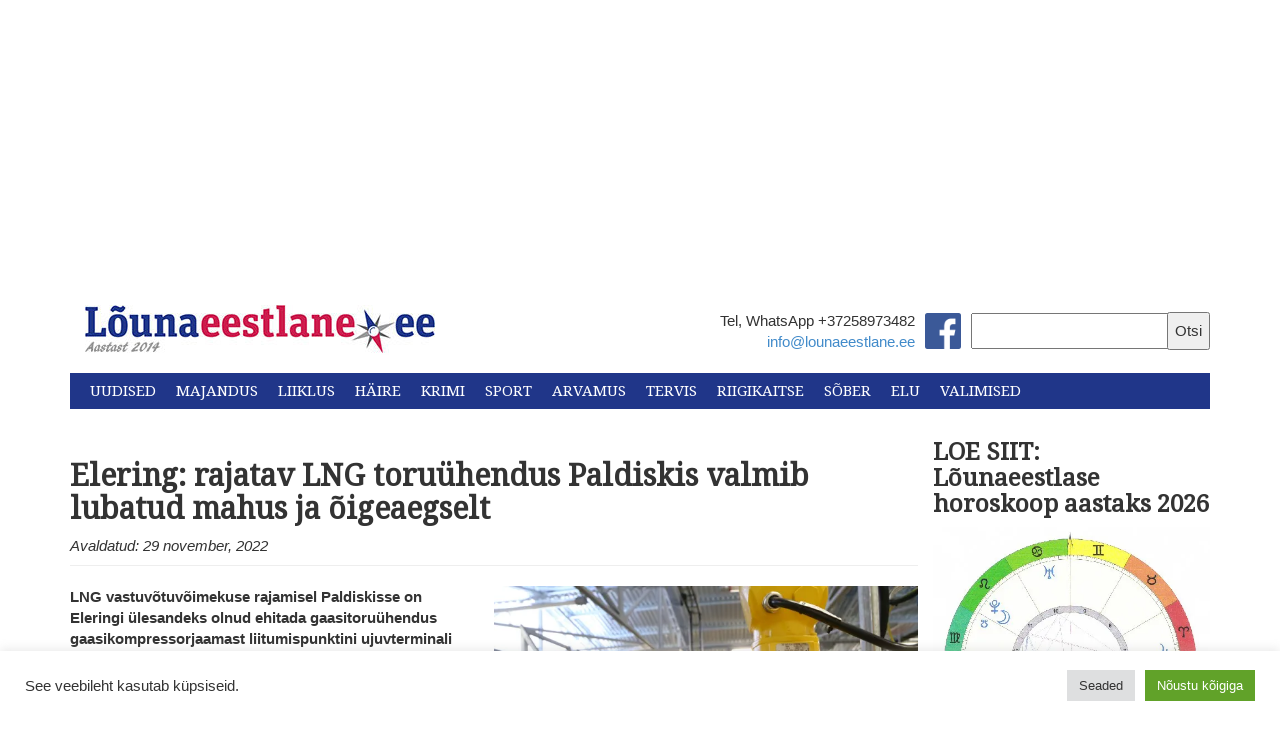

--- FILE ---
content_type: text/html; charset=UTF-8
request_url: https://lounaeestlane.ee/wp-admin/admin-ajax.php
body_size: -270
content:
{"post_id":106628,"counted":true,"storage":{"name":["pvc_visits[0]"],"value":["1768837662b106628"],"expiry":[1768837662]},"type":"post"}

--- FILE ---
content_type: text/html; charset=utf-8
request_url: https://www.google.com/recaptcha/api2/aframe
body_size: 270
content:
<!DOCTYPE HTML><html><head><meta http-equiv="content-type" content="text/html; charset=UTF-8"></head><body><script nonce="bxEXacyGH9gx7QV2jMJApg">/** Anti-fraud and anti-abuse applications only. See google.com/recaptcha */ try{var clients={'sodar':'https://pagead2.googlesyndication.com/pagead/sodar?'};window.addEventListener("message",function(a){try{if(a.source===window.parent){var b=JSON.parse(a.data);var c=clients[b['id']];if(c){var d=document.createElement('img');d.src=c+b['params']+'&rc='+(localStorage.getItem("rc::a")?sessionStorage.getItem("rc::b"):"");window.document.body.appendChild(d);sessionStorage.setItem("rc::e",parseInt(sessionStorage.getItem("rc::e")||0)+1);localStorage.setItem("rc::h",'1768751266021');}}}catch(b){}});window.parent.postMessage("_grecaptcha_ready", "*");}catch(b){}</script></body></html>